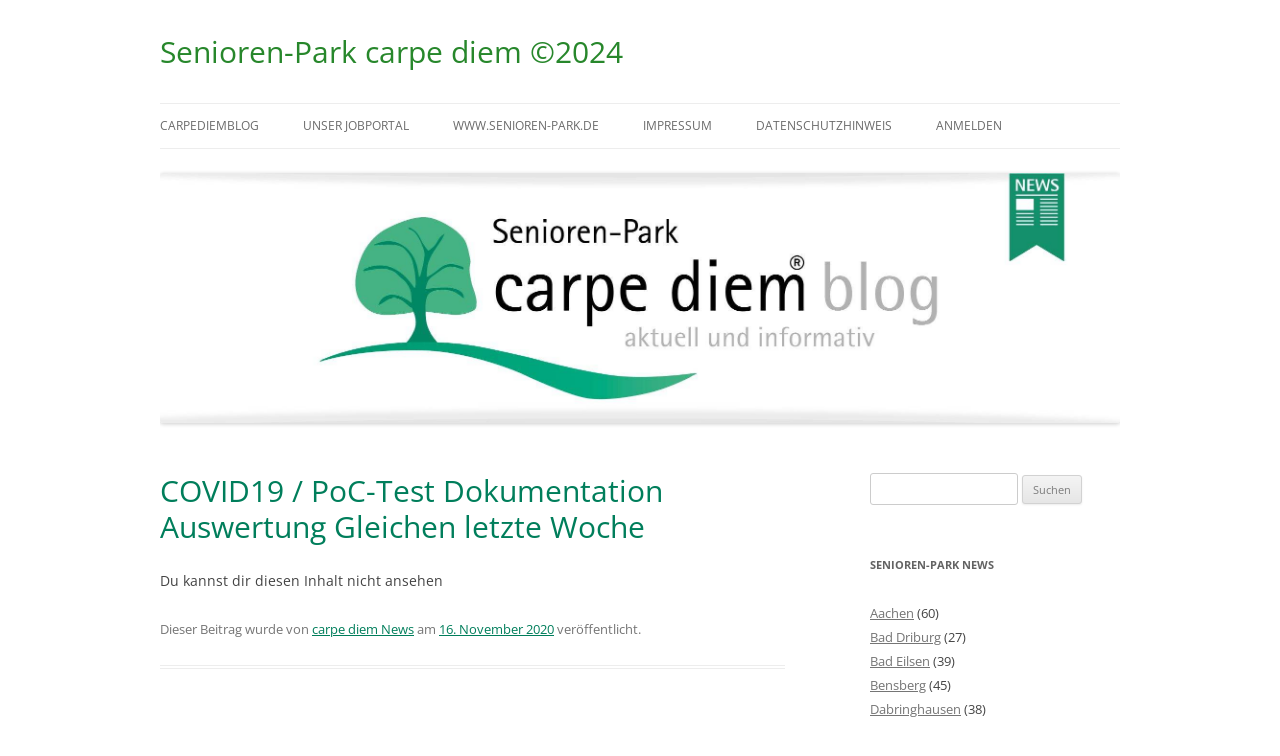

--- FILE ---
content_type: text/html; charset=UTF-8
request_url: https://carpediemblog.de/Archive/view/covid19-poc-test-dokumentation-auswertung-gleichen
body_size: 8932
content:
<!DOCTYPE html>
<!--[if IE 7]>
<html class="ie ie7" lang="de">
<![endif]-->
<!--[if IE 8]>
<html class="ie ie8" lang="de">
<![endif]-->
<!--[if !(IE 7) & !(IE 8)]><!-->
<html lang="de">
<!--<![endif]-->
<head>
<meta charset="UTF-8" />
<meta name="viewport" content="width=device-width, initial-scale=1.0" />
<title>COVID19 / PoC-Test Dokumentation Auswertung Gleichen letzte Woche | Senioren-Park carpe diem ©2024</title>
<link rel="profile" href="https://gmpg.org/xfn/11" />
<link rel="pingback" href="https://carpediemblog.de/xmlrpc.php">
<!--[if lt IE 9]>
<script src="https://carpediemblog.de/wp-content/themes/twentytwelve/js/html5.js?ver=3.7.0" type="text/javascript"></script>
<![endif]-->
<meta name='robots' content='max-image-preview:large' />
	<style>img:is([sizes="auto" i], [sizes^="auto," i]) { contain-intrinsic-size: 3000px 1500px }</style>
	<link rel="alternate" type="application/rss+xml" title="Senioren-Park carpe diem ©2024 &raquo; Feed" href="https://carpediemblog.de/feed" />
<link rel="alternate" type="application/rss+xml" title="Senioren-Park carpe diem ©2024 &raquo; Kommentar-Feed" href="https://carpediemblog.de/comments/feed" />
<script type="text/javascript">
/* <![CDATA[ */
window._wpemojiSettings = {"baseUrl":"https:\/\/s.w.org\/images\/core\/emoji\/15.0.3\/72x72\/","ext":".png","svgUrl":"https:\/\/s.w.org\/images\/core\/emoji\/15.0.3\/svg\/","svgExt":".svg","source":{"concatemoji":"https:\/\/carpediemblog.de\/wp-includes\/js\/wp-emoji-release.min.js?ver=6.7.4"}};
/*! This file is auto-generated */
!function(i,n){var o,s,e;function c(e){try{var t={supportTests:e,timestamp:(new Date).valueOf()};sessionStorage.setItem(o,JSON.stringify(t))}catch(e){}}function p(e,t,n){e.clearRect(0,0,e.canvas.width,e.canvas.height),e.fillText(t,0,0);var t=new Uint32Array(e.getImageData(0,0,e.canvas.width,e.canvas.height).data),r=(e.clearRect(0,0,e.canvas.width,e.canvas.height),e.fillText(n,0,0),new Uint32Array(e.getImageData(0,0,e.canvas.width,e.canvas.height).data));return t.every(function(e,t){return e===r[t]})}function u(e,t,n){switch(t){case"flag":return n(e,"\ud83c\udff3\ufe0f\u200d\u26a7\ufe0f","\ud83c\udff3\ufe0f\u200b\u26a7\ufe0f")?!1:!n(e,"\ud83c\uddfa\ud83c\uddf3","\ud83c\uddfa\u200b\ud83c\uddf3")&&!n(e,"\ud83c\udff4\udb40\udc67\udb40\udc62\udb40\udc65\udb40\udc6e\udb40\udc67\udb40\udc7f","\ud83c\udff4\u200b\udb40\udc67\u200b\udb40\udc62\u200b\udb40\udc65\u200b\udb40\udc6e\u200b\udb40\udc67\u200b\udb40\udc7f");case"emoji":return!n(e,"\ud83d\udc26\u200d\u2b1b","\ud83d\udc26\u200b\u2b1b")}return!1}function f(e,t,n){var r="undefined"!=typeof WorkerGlobalScope&&self instanceof WorkerGlobalScope?new OffscreenCanvas(300,150):i.createElement("canvas"),a=r.getContext("2d",{willReadFrequently:!0}),o=(a.textBaseline="top",a.font="600 32px Arial",{});return e.forEach(function(e){o[e]=t(a,e,n)}),o}function t(e){var t=i.createElement("script");t.src=e,t.defer=!0,i.head.appendChild(t)}"undefined"!=typeof Promise&&(o="wpEmojiSettingsSupports",s=["flag","emoji"],n.supports={everything:!0,everythingExceptFlag:!0},e=new Promise(function(e){i.addEventListener("DOMContentLoaded",e,{once:!0})}),new Promise(function(t){var n=function(){try{var e=JSON.parse(sessionStorage.getItem(o));if("object"==typeof e&&"number"==typeof e.timestamp&&(new Date).valueOf()<e.timestamp+604800&&"object"==typeof e.supportTests)return e.supportTests}catch(e){}return null}();if(!n){if("undefined"!=typeof Worker&&"undefined"!=typeof OffscreenCanvas&&"undefined"!=typeof URL&&URL.createObjectURL&&"undefined"!=typeof Blob)try{var e="postMessage("+f.toString()+"("+[JSON.stringify(s),u.toString(),p.toString()].join(",")+"));",r=new Blob([e],{type:"text/javascript"}),a=new Worker(URL.createObjectURL(r),{name:"wpTestEmojiSupports"});return void(a.onmessage=function(e){c(n=e.data),a.terminate(),t(n)})}catch(e){}c(n=f(s,u,p))}t(n)}).then(function(e){for(var t in e)n.supports[t]=e[t],n.supports.everything=n.supports.everything&&n.supports[t],"flag"!==t&&(n.supports.everythingExceptFlag=n.supports.everythingExceptFlag&&n.supports[t]);n.supports.everythingExceptFlag=n.supports.everythingExceptFlag&&!n.supports.flag,n.DOMReady=!1,n.readyCallback=function(){n.DOMReady=!0}}).then(function(){return e}).then(function(){var e;n.supports.everything||(n.readyCallback(),(e=n.source||{}).concatemoji?t(e.concatemoji):e.wpemoji&&e.twemoji&&(t(e.twemoji),t(e.wpemoji)))}))}((window,document),window._wpemojiSettings);
/* ]]> */
</script>
<style id='wp-emoji-styles-inline-css' type='text/css'>

	img.wp-smiley, img.emoji {
		display: inline !important;
		border: none !important;
		box-shadow: none !important;
		height: 1em !important;
		width: 1em !important;
		margin: 0 0.07em !important;
		vertical-align: -0.1em !important;
		background: none !important;
		padding: 0 !important;
	}
</style>
<link rel="stylesheet" href="https://carpediemblog.de/wp-content/cache/minify/a5ff7.css" media="all" />

<style id='wp-block-library-theme-inline-css' type='text/css'>
.wp-block-audio :where(figcaption){color:#555;font-size:13px;text-align:center}.is-dark-theme .wp-block-audio :where(figcaption){color:#ffffffa6}.wp-block-audio{margin:0 0 1em}.wp-block-code{border:1px solid #ccc;border-radius:4px;font-family:Menlo,Consolas,monaco,monospace;padding:.8em 1em}.wp-block-embed :where(figcaption){color:#555;font-size:13px;text-align:center}.is-dark-theme .wp-block-embed :where(figcaption){color:#ffffffa6}.wp-block-embed{margin:0 0 1em}.blocks-gallery-caption{color:#555;font-size:13px;text-align:center}.is-dark-theme .blocks-gallery-caption{color:#ffffffa6}:root :where(.wp-block-image figcaption){color:#555;font-size:13px;text-align:center}.is-dark-theme :root :where(.wp-block-image figcaption){color:#ffffffa6}.wp-block-image{margin:0 0 1em}.wp-block-pullquote{border-bottom:4px solid;border-top:4px solid;color:currentColor;margin-bottom:1.75em}.wp-block-pullquote cite,.wp-block-pullquote footer,.wp-block-pullquote__citation{color:currentColor;font-size:.8125em;font-style:normal;text-transform:uppercase}.wp-block-quote{border-left:.25em solid;margin:0 0 1.75em;padding-left:1em}.wp-block-quote cite,.wp-block-quote footer{color:currentColor;font-size:.8125em;font-style:normal;position:relative}.wp-block-quote:where(.has-text-align-right){border-left:none;border-right:.25em solid;padding-left:0;padding-right:1em}.wp-block-quote:where(.has-text-align-center){border:none;padding-left:0}.wp-block-quote.is-large,.wp-block-quote.is-style-large,.wp-block-quote:where(.is-style-plain){border:none}.wp-block-search .wp-block-search__label{font-weight:700}.wp-block-search__button{border:1px solid #ccc;padding:.375em .625em}:where(.wp-block-group.has-background){padding:1.25em 2.375em}.wp-block-separator.has-css-opacity{opacity:.4}.wp-block-separator{border:none;border-bottom:2px solid;margin-left:auto;margin-right:auto}.wp-block-separator.has-alpha-channel-opacity{opacity:1}.wp-block-separator:not(.is-style-wide):not(.is-style-dots){width:100px}.wp-block-separator.has-background:not(.is-style-dots){border-bottom:none;height:1px}.wp-block-separator.has-background:not(.is-style-wide):not(.is-style-dots){height:2px}.wp-block-table{margin:0 0 1em}.wp-block-table td,.wp-block-table th{word-break:normal}.wp-block-table :where(figcaption){color:#555;font-size:13px;text-align:center}.is-dark-theme .wp-block-table :where(figcaption){color:#ffffffa6}.wp-block-video :where(figcaption){color:#555;font-size:13px;text-align:center}.is-dark-theme .wp-block-video :where(figcaption){color:#ffffffa6}.wp-block-video{margin:0 0 1em}:root :where(.wp-block-template-part.has-background){margin-bottom:0;margin-top:0;padding:1.25em 2.375em}
</style>
<style id='classic-theme-styles-inline-css' type='text/css'>
/*! This file is auto-generated */
.wp-block-button__link{color:#fff;background-color:#32373c;border-radius:9999px;box-shadow:none;text-decoration:none;padding:calc(.667em + 2px) calc(1.333em + 2px);font-size:1.125em}.wp-block-file__button{background:#32373c;color:#fff;text-decoration:none}
</style>
<style id='global-styles-inline-css' type='text/css'>
:root{--wp--preset--aspect-ratio--square: 1;--wp--preset--aspect-ratio--4-3: 4/3;--wp--preset--aspect-ratio--3-4: 3/4;--wp--preset--aspect-ratio--3-2: 3/2;--wp--preset--aspect-ratio--2-3: 2/3;--wp--preset--aspect-ratio--16-9: 16/9;--wp--preset--aspect-ratio--9-16: 9/16;--wp--preset--color--black: #000000;--wp--preset--color--cyan-bluish-gray: #abb8c3;--wp--preset--color--white: #fff;--wp--preset--color--pale-pink: #f78da7;--wp--preset--color--vivid-red: #cf2e2e;--wp--preset--color--luminous-vivid-orange: #ff6900;--wp--preset--color--luminous-vivid-amber: #fcb900;--wp--preset--color--light-green-cyan: #7bdcb5;--wp--preset--color--vivid-green-cyan: #00d084;--wp--preset--color--pale-cyan-blue: #8ed1fc;--wp--preset--color--vivid-cyan-blue: #0693e3;--wp--preset--color--vivid-purple: #9b51e0;--wp--preset--color--blue: #21759b;--wp--preset--color--dark-gray: #444;--wp--preset--color--medium-gray: #9f9f9f;--wp--preset--color--light-gray: #e6e6e6;--wp--preset--gradient--vivid-cyan-blue-to-vivid-purple: linear-gradient(135deg,rgba(6,147,227,1) 0%,rgb(155,81,224) 100%);--wp--preset--gradient--light-green-cyan-to-vivid-green-cyan: linear-gradient(135deg,rgb(122,220,180) 0%,rgb(0,208,130) 100%);--wp--preset--gradient--luminous-vivid-amber-to-luminous-vivid-orange: linear-gradient(135deg,rgba(252,185,0,1) 0%,rgba(255,105,0,1) 100%);--wp--preset--gradient--luminous-vivid-orange-to-vivid-red: linear-gradient(135deg,rgba(255,105,0,1) 0%,rgb(207,46,46) 100%);--wp--preset--gradient--very-light-gray-to-cyan-bluish-gray: linear-gradient(135deg,rgb(238,238,238) 0%,rgb(169,184,195) 100%);--wp--preset--gradient--cool-to-warm-spectrum: linear-gradient(135deg,rgb(74,234,220) 0%,rgb(151,120,209) 20%,rgb(207,42,186) 40%,rgb(238,44,130) 60%,rgb(251,105,98) 80%,rgb(254,248,76) 100%);--wp--preset--gradient--blush-light-purple: linear-gradient(135deg,rgb(255,206,236) 0%,rgb(152,150,240) 100%);--wp--preset--gradient--blush-bordeaux: linear-gradient(135deg,rgb(254,205,165) 0%,rgb(254,45,45) 50%,rgb(107,0,62) 100%);--wp--preset--gradient--luminous-dusk: linear-gradient(135deg,rgb(255,203,112) 0%,rgb(199,81,192) 50%,rgb(65,88,208) 100%);--wp--preset--gradient--pale-ocean: linear-gradient(135deg,rgb(255,245,203) 0%,rgb(182,227,212) 50%,rgb(51,167,181) 100%);--wp--preset--gradient--electric-grass: linear-gradient(135deg,rgb(202,248,128) 0%,rgb(113,206,126) 100%);--wp--preset--gradient--midnight: linear-gradient(135deg,rgb(2,3,129) 0%,rgb(40,116,252) 100%);--wp--preset--font-size--small: 13px;--wp--preset--font-size--medium: 20px;--wp--preset--font-size--large: 36px;--wp--preset--font-size--x-large: 42px;--wp--preset--spacing--20: 0.44rem;--wp--preset--spacing--30: 0.67rem;--wp--preset--spacing--40: 1rem;--wp--preset--spacing--50: 1.5rem;--wp--preset--spacing--60: 2.25rem;--wp--preset--spacing--70: 3.38rem;--wp--preset--spacing--80: 5.06rem;--wp--preset--shadow--natural: 6px 6px 9px rgba(0, 0, 0, 0.2);--wp--preset--shadow--deep: 12px 12px 50px rgba(0, 0, 0, 0.4);--wp--preset--shadow--sharp: 6px 6px 0px rgba(0, 0, 0, 0.2);--wp--preset--shadow--outlined: 6px 6px 0px -3px rgba(255, 255, 255, 1), 6px 6px rgba(0, 0, 0, 1);--wp--preset--shadow--crisp: 6px 6px 0px rgba(0, 0, 0, 1);}:where(.is-layout-flex){gap: 0.5em;}:where(.is-layout-grid){gap: 0.5em;}body .is-layout-flex{display: flex;}.is-layout-flex{flex-wrap: wrap;align-items: center;}.is-layout-flex > :is(*, div){margin: 0;}body .is-layout-grid{display: grid;}.is-layout-grid > :is(*, div){margin: 0;}:where(.wp-block-columns.is-layout-flex){gap: 2em;}:where(.wp-block-columns.is-layout-grid){gap: 2em;}:where(.wp-block-post-template.is-layout-flex){gap: 1.25em;}:where(.wp-block-post-template.is-layout-grid){gap: 1.25em;}.has-black-color{color: var(--wp--preset--color--black) !important;}.has-cyan-bluish-gray-color{color: var(--wp--preset--color--cyan-bluish-gray) !important;}.has-white-color{color: var(--wp--preset--color--white) !important;}.has-pale-pink-color{color: var(--wp--preset--color--pale-pink) !important;}.has-vivid-red-color{color: var(--wp--preset--color--vivid-red) !important;}.has-luminous-vivid-orange-color{color: var(--wp--preset--color--luminous-vivid-orange) !important;}.has-luminous-vivid-amber-color{color: var(--wp--preset--color--luminous-vivid-amber) !important;}.has-light-green-cyan-color{color: var(--wp--preset--color--light-green-cyan) !important;}.has-vivid-green-cyan-color{color: var(--wp--preset--color--vivid-green-cyan) !important;}.has-pale-cyan-blue-color{color: var(--wp--preset--color--pale-cyan-blue) !important;}.has-vivid-cyan-blue-color{color: var(--wp--preset--color--vivid-cyan-blue) !important;}.has-vivid-purple-color{color: var(--wp--preset--color--vivid-purple) !important;}.has-black-background-color{background-color: var(--wp--preset--color--black) !important;}.has-cyan-bluish-gray-background-color{background-color: var(--wp--preset--color--cyan-bluish-gray) !important;}.has-white-background-color{background-color: var(--wp--preset--color--white) !important;}.has-pale-pink-background-color{background-color: var(--wp--preset--color--pale-pink) !important;}.has-vivid-red-background-color{background-color: var(--wp--preset--color--vivid-red) !important;}.has-luminous-vivid-orange-background-color{background-color: var(--wp--preset--color--luminous-vivid-orange) !important;}.has-luminous-vivid-amber-background-color{background-color: var(--wp--preset--color--luminous-vivid-amber) !important;}.has-light-green-cyan-background-color{background-color: var(--wp--preset--color--light-green-cyan) !important;}.has-vivid-green-cyan-background-color{background-color: var(--wp--preset--color--vivid-green-cyan) !important;}.has-pale-cyan-blue-background-color{background-color: var(--wp--preset--color--pale-cyan-blue) !important;}.has-vivid-cyan-blue-background-color{background-color: var(--wp--preset--color--vivid-cyan-blue) !important;}.has-vivid-purple-background-color{background-color: var(--wp--preset--color--vivid-purple) !important;}.has-black-border-color{border-color: var(--wp--preset--color--black) !important;}.has-cyan-bluish-gray-border-color{border-color: var(--wp--preset--color--cyan-bluish-gray) !important;}.has-white-border-color{border-color: var(--wp--preset--color--white) !important;}.has-pale-pink-border-color{border-color: var(--wp--preset--color--pale-pink) !important;}.has-vivid-red-border-color{border-color: var(--wp--preset--color--vivid-red) !important;}.has-luminous-vivid-orange-border-color{border-color: var(--wp--preset--color--luminous-vivid-orange) !important;}.has-luminous-vivid-amber-border-color{border-color: var(--wp--preset--color--luminous-vivid-amber) !important;}.has-light-green-cyan-border-color{border-color: var(--wp--preset--color--light-green-cyan) !important;}.has-vivid-green-cyan-border-color{border-color: var(--wp--preset--color--vivid-green-cyan) !important;}.has-pale-cyan-blue-border-color{border-color: var(--wp--preset--color--pale-cyan-blue) !important;}.has-vivid-cyan-blue-border-color{border-color: var(--wp--preset--color--vivid-cyan-blue) !important;}.has-vivid-purple-border-color{border-color: var(--wp--preset--color--vivid-purple) !important;}.has-vivid-cyan-blue-to-vivid-purple-gradient-background{background: var(--wp--preset--gradient--vivid-cyan-blue-to-vivid-purple) !important;}.has-light-green-cyan-to-vivid-green-cyan-gradient-background{background: var(--wp--preset--gradient--light-green-cyan-to-vivid-green-cyan) !important;}.has-luminous-vivid-amber-to-luminous-vivid-orange-gradient-background{background: var(--wp--preset--gradient--luminous-vivid-amber-to-luminous-vivid-orange) !important;}.has-luminous-vivid-orange-to-vivid-red-gradient-background{background: var(--wp--preset--gradient--luminous-vivid-orange-to-vivid-red) !important;}.has-very-light-gray-to-cyan-bluish-gray-gradient-background{background: var(--wp--preset--gradient--very-light-gray-to-cyan-bluish-gray) !important;}.has-cool-to-warm-spectrum-gradient-background{background: var(--wp--preset--gradient--cool-to-warm-spectrum) !important;}.has-blush-light-purple-gradient-background{background: var(--wp--preset--gradient--blush-light-purple) !important;}.has-blush-bordeaux-gradient-background{background: var(--wp--preset--gradient--blush-bordeaux) !important;}.has-luminous-dusk-gradient-background{background: var(--wp--preset--gradient--luminous-dusk) !important;}.has-pale-ocean-gradient-background{background: var(--wp--preset--gradient--pale-ocean) !important;}.has-electric-grass-gradient-background{background: var(--wp--preset--gradient--electric-grass) !important;}.has-midnight-gradient-background{background: var(--wp--preset--gradient--midnight) !important;}.has-small-font-size{font-size: var(--wp--preset--font-size--small) !important;}.has-medium-font-size{font-size: var(--wp--preset--font-size--medium) !important;}.has-large-font-size{font-size: var(--wp--preset--font-size--large) !important;}.has-x-large-font-size{font-size: var(--wp--preset--font-size--x-large) !important;}
:where(.wp-block-post-template.is-layout-flex){gap: 1.25em;}:where(.wp-block-post-template.is-layout-grid){gap: 1.25em;}
:where(.wp-block-columns.is-layout-flex){gap: 2em;}:where(.wp-block-columns.is-layout-grid){gap: 2em;}
:root :where(.wp-block-pullquote){font-size: 1.5em;line-height: 1.6;}
</style>
<link rel="stylesheet" href="https://carpediemblog.de/wp-content/cache/minify/bcf01.css" media="all" />





<!--[if lt IE 9]>
<link rel='stylesheet' id='twentytwelve-ie-css' href='https://carpediemblog.de/wp-content/themes/twentytwelve/css/ie.css?ver=20240722' type='text/css' media='all' />
<![endif]-->


























<script type="text/javascript" id="burst-js-extra">
/* <![CDATA[ */
var burst = {"cookie_retention_days":"30","beacon_url":"https:\/\/carpediemblog.de\/wp-content\/plugins\/burst-statistics\/endpoint.php","options":{"beacon_enabled":1,"enable_cookieless_tracking":0,"enable_turbo_mode":0,"do_not_track":0,"track_url_change":0},"goals":[],"goals_script_url":"https:\/\/carpediemblog.de\/wp-content\/plugins\/burst-statistics\/\/assets\/js\/build\/burst-goals.js?v=1.7.2"};
/* ]]> */
</script>
<script  async src="https://carpediemblog.de/wp-content/cache/minify/b7630.js"></script>

<script  src="https://carpediemblog.de/wp-content/cache/minify/b70ac.js"></script>





<link rel="https://api.w.org/" href="https://carpediemblog.de/wp-json/" /><link rel="EditURI" type="application/rsd+xml" title="RSD" href="https://carpediemblog.de/xmlrpc.php?rsd" />
<meta name="generator" content="WordPress 6.7.4" />
<link rel="canonical" href="https://carpediemblog.de/Archive/view/covid19-poc-test-dokumentation-auswertung-gleichen" />
<link rel='shortlink' href='https://carpediemblog.de/?p=8476' />
<link rel="alternate" title="oEmbed (JSON)" type="application/json+oembed" href="https://carpediemblog.de/wp-json/oembed/1.0/embed?url=https%3A%2F%2Fcarpediemblog.de%2FArchive%2Fview%2Fcovid19-poc-test-dokumentation-auswertung-gleichen" />
<link rel="alternate" title="oEmbed (XML)" type="text/xml+oembed" href="https://carpediemblog.de/wp-json/oembed/1.0/embed?url=https%3A%2F%2Fcarpediemblog.de%2FArchive%2Fview%2Fcovid19-poc-test-dokumentation-auswertung-gleichen&#038;format=xml" />
<noscript><style>.simply-gallery-amp{ display: block !important; }</style></noscript><noscript><style>.sgb-preloader{ display: none !important; }</style></noscript>	<style type="text/css" id="twentytwelve-header-css">
			.site-header h1 a,
		.site-header h2 {
			color: #27872b;
		}
		</style>
	<style type="text/css" id="custom-background-css">
body.custom-background { background-color: #ffffff; }
</style>
	<link rel="icon" href="https://carpediemblog.de/wp-content/uploads/2021/05/cropped-favicon-32x32.png" sizes="32x32" />
<link rel="icon" href="https://carpediemblog.de/wp-content/uploads/2021/05/cropped-favicon-192x192.png" sizes="192x192" />
<link rel="apple-touch-icon" href="https://carpediemblog.de/wp-content/uploads/2021/05/cropped-favicon-180x180.png" />
<meta name="msapplication-TileImage" content="https://carpediemblog.de/wp-content/uploads/2021/05/cropped-favicon-270x270.png" />
		<style type="text/css" id="wp-custom-css">
			/*
Hier kannst du dein eigenes CSS einfügen.

Klicke auf das Hilfe-Symbol oben, um mehr zu lernen.
*/
.entry-content a:visited, .comment-content a:visited{
	color: #007E5B!important;
}
.nav-single{
	display: none;
}
.ButtonSP{
	Background-color: #F7F7F7;
	font-size: 20px;
	font-weight: 600;
	color: #007E5B;
} 
.ButtonSP:hover{
	Background-color: #F7F7F7;
	font-size: 20px;
	font-weight: 600;
	color: #007E5B;
} 
.button_ci{
	background-color: #E3E3E3;
	border-radius: 5px;
	text-align: center;
	padding: 10px;
	margin: 10px;
}
.button_ci:hover{
}
a:link { color: #007E5B; }
footer[role="contentinfo"] a:hover {
    color: #007E5B;
}
footer[role="contentinfo"] a {
    color: #007E5B;
}
h1{
	color: #007E5B;
	font-size: 30px !important;
	font-weight: 400 !important;
}
h2{
	color: #007E5B;
	font-size: 30px !important;
	font-weight: 400 !important;
}
.button_link{
	font-size: 15px;
	font-weight: 600;
	color: white;
	vertical-align: central;
	margin-top: 10px;
	}
.verstecken{
	display: none;
}
.anzeigen{
	display: block!important;
}
.gallery-caption {
	display: none;
}
.pgc-img {
	background: white;
}
.site-header h1 a:hover, .site-header h2 a:hover {
    color: #007E5B;
}
a {
    outline: none;
    color: #007E5B;
}		</style>
		</head>

<body class="gravityview-template-default single single-gravityview postid-8476 custom-background wp-embed-responsive custom-background-white custom-font-enabled">
<div id="page" class="hfeed site">
	<header id="masthead" class="site-header">
		<hgroup>
			<h1 class="site-title"><a href="https://carpediemblog.de/" rel="home">Senioren-Park carpe diem ©2024</a></h1>
			<h2 class="site-description"></h2>
		</hgroup>

		<nav id="site-navigation" class="main-navigation">
			<button class="menu-toggle">Menü</button>
			<a class="assistive-text" href="#content">Zum Inhalt springen</a>
			<div class="menu-news-container"><ul id="menu-news" class="nav-menu"><li id="menu-item-63" class="menu-item menu-item-type-custom menu-item-object-custom menu-item-home menu-item-63"><a href="http://carpediemblog.de/">carpediemblog</a></li>
<li id="menu-item-1294" class="menu-item menu-item-type-post_type menu-item-object-page menu-item-1294"><a href="https://carpediemblog.de/jobportal">Unser Jobportal</a></li>
<li id="menu-item-38" class="menu-item menu-item-type-custom menu-item-object-custom menu-item-38"><a target="_blank" href="http://www.senioren-park.de">www.senioren-park.de</a></li>
<li id="menu-item-66" class="menu-item menu-item-type-post_type menu-item-object-page menu-item-66"><a href="https://carpediemblog.de/impressum">Impressum</a></li>
<li id="menu-item-3405" class="menu-item menu-item-type-post_type menu-item-object-page menu-item-privacy-policy menu-item-3405"><a rel="privacy-policy" href="https://carpediemblog.de/datenschutzhinweis">Datenschutzhinweis</a></li>
<li id="menu-item-5239" class="menu-item menu-item-type-post_type menu-item-object-page menu-item-5239"><a href="https://carpediemblog.de/login">Anmelden</a></li>
</ul></div>		</nav><!-- #site-navigation -->

				<a href="https://carpediemblog.de/"><img src="https://carpediemblog.de/wp-content/uploads/2018/07/cropped-cd_banner_jobportal_website-1.jpg" width="2000" height="521" alt="Senioren-Park carpe diem ©2024" class="header-image" srcset="https://carpediemblog.de/wp-content/uploads/2018/07/cropped-cd_banner_jobportal_website-1.jpg 2000w, https://carpediemblog.de/wp-content/uploads/2018/07/cropped-cd_banner_jobportal_website-1-300x78.jpg 300w, https://carpediemblog.de/wp-content/uploads/2018/07/cropped-cd_banner_jobportal_website-1-768x200.jpg 768w, https://carpediemblog.de/wp-content/uploads/2018/07/cropped-cd_banner_jobportal_website-1-1024x267.jpg 1024w, https://carpediemblog.de/wp-content/uploads/2018/07/cropped-cd_banner_jobportal_website-1-624x163.jpg 624w" sizes="(max-width: 2000px) 100vw, 2000px" decoding="async" fetchpriority="high" /></a>
			</header><!-- #masthead -->

	<div id="main" class="wrapper">

	<div id="primary" class="site-content">
		<div id="content" role="main">

			
				
	<article id="post-8476" class="post-8476 gravityview type-gravityview status-publish hentry">
				<header class="entry-header">
			
						<h1 class="entry-title">COVID19 / PoC-Test Dokumentation Auswertung Gleichen letzte Woche</h1>
								</header><!-- .entry-header -->

				<div class="entry-content">
			Du kannst dir diesen Inhalt nicht ansehen					</div><!-- .entry-content -->
		
		<footer class="entry-meta">
			Dieser Beitrag wurde<span class="by-author"> von <span class="author vcard"><a class="url fn n" href="https://carpediemblog.de/Archive/author/carpe-it" title="Alle Beiträge von carpe diem News anzeigen" rel="author">carpe diem News</a></span></span> am <a href="https://carpediemblog.de/Archive/view/covid19-poc-test-dokumentation-auswertung-gleichen" title="15:17" rel="bookmark"><time class="entry-date" datetime="2020-11-16T15:17:11+01:00">16. November 2020</time></a> veröffentlicht.								</footer><!-- .entry-meta -->
	</article><!-- #post -->

				<nav class="nav-single">
					<h3 class="assistive-text">Beitragsnavigation</h3>
					<span class="nav-previous"><a href="https://carpediemblog.de/Archive/view/covid19-poc-test-dokumentation-auswertung-euskirchen" rel="prev"><span class="meta-nav">&larr;</span> COVID19 / PoC-Test Dokumentation Auswertung Euskirchen letzte Woche</a></span>
					<span class="nav-next"><a href="https://carpediemblog.de/Archive/view/covid19-poc-test-dokumentation-auswertung-goettingen" rel="next">COVID19 / PoC-Test Dokumentation Auswertung Göttingen letzte Woche <span class="meta-nav">&rarr;</span></a></span>
				</nav><!-- .nav-single -->

				
<div id="comments" class="comments-area">

	
	
	
</div><!-- #comments .comments-area -->

			
		</div><!-- #content -->
	</div><!-- #primary -->


			<div id="secondary" class="widget-area" role="complementary">
			<aside id="search-2" class="widget widget_search"><form role="search" method="get" id="searchform" class="searchform" action="https://carpediemblog.de/">
				<div>
					<label class="screen-reader-text" for="s">Suche nach:</label>
					<input type="text" value="" name="s" id="s" />
					<input type="submit" id="searchsubmit" value="Suchen" />
				</div>
			</form></aside><aside id="categories-2" class="widget widget_categories"><h3 class="widget-title">Senioren-Park News</h3>
			<ul>
					<li class="cat-item cat-item-4"><a href="https://carpediemblog.de/Archive/category/senioren-parks/aachen">Aachen</a> (60)
</li>
	<li class="cat-item cat-item-7"><a href="https://carpediemblog.de/Archive/category/senioren-parks/bad-driburg">Bad Driburg</a> (27)
</li>
	<li class="cat-item cat-item-84"><a href="https://carpediemblog.de/Archive/category/bad-eilsen">Bad Eilsen</a> (39)
</li>
	<li class="cat-item cat-item-15"><a href="https://carpediemblog.de/Archive/category/senioren-parks/bensberg">Bensberg</a> (45)
</li>
	<li class="cat-item cat-item-58"><a href="https://carpediemblog.de/Archive/category/dabringhausen">Dabringhausen</a> (38)
</li>
	<li class="cat-item cat-item-63"><a href="https://carpediemblog.de/Archive/category/senioren-parks/dinslaken">Dinslaken</a> (32)
</li>
	<li class="cat-item cat-item-80"><a href="https://carpediemblog.de/Archive/category/senioren-parks/dueren">Düren</a> (156)
</li>
	<li class="cat-item cat-item-47"><a href="https://carpediemblog.de/Archive/category/senioren-parks/euskirchen">Euskirchen</a> (52)
</li>
	<li class="cat-item cat-item-62"><a href="https://carpediemblog.de/Archive/category/senioren-parks/gleichen">Gleichen</a> (5)
</li>
	<li class="cat-item cat-item-18"><a href="https://carpediemblog.de/Archive/category/senioren-parks/goettingen">Göttingen</a> (119)
</li>
	<li class="cat-item cat-item-49"><a href="https://carpediemblog.de/Archive/category/senioren-parks/haan">Haan</a> (60)
</li>
	<li class="cat-item cat-item-53"><a href="https://carpediemblog.de/Archive/category/hellenthal">Hellenthal</a> (38)
</li>
	<li class="cat-item cat-item-68"><a href="https://carpediemblog.de/Archive/category/herten">Herten</a> (73)
</li>
	<li class="cat-item cat-item-57"><a href="https://carpediemblog.de/Archive/category/hilden">Hilden</a> (55)
</li>
	<li class="cat-item cat-item-11"><a href="https://carpediemblog.de/Archive/category/senioren-parks/juechen">Jüchen</a> (38)
</li>
	<li class="cat-item cat-item-81"><a href="https://carpediemblog.de/Archive/category/lindlar">Lindlar</a> (98)
</li>
	<li class="cat-item cat-item-17"><a href="https://carpediemblog.de/Archive/category/senioren-parks/meissen">Meißen</a> (106)
</li>
	<li class="cat-item cat-item-48"><a href="https://carpediemblog.de/Archive/category/mettmann">Mettmann</a> (65)
</li>
	<li class="cat-item cat-item-19"><a href="https://carpediemblog.de/Archive/category/senioren-parks/minden">Minden</a> (67)
</li>
	<li class="cat-item cat-item-97"><a href="https://carpediemblog.de/Archive/category/senioren-parks/much">Much</a> (1)
</li>
	<li class="cat-item cat-item-50"><a href="https://carpediemblog.de/Archive/category/muelheim-speldorf">Mülheim-Speldorf</a> (85)
</li>
	<li class="cat-item cat-item-10"><a href="https://carpediemblog.de/Archive/category/senioren-parks/neukirchen-vluyn">Neukirchen-Vluyn</a> (35)
</li>
	<li class="cat-item cat-item-13"><a href="https://carpediemblog.de/Archive/category/senioren-parks/niederselters-senioren-parks">Niederselters</a> (17)
</li>
	<li class="cat-item cat-item-85"><a href="https://carpediemblog.de/Archive/category/senioren-parks/oelde">Oelde</a> (44)
</li>
	<li class="cat-item cat-item-88"><a href="https://carpediemblog.de/Archive/category/presse">PRESSE</a> (36)
</li>
	<li class="cat-item cat-item-59"><a href="https://carpediemblog.de/Archive/category/radebeul">Radebeul</a> (1)
</li>
	<li class="cat-item cat-item-54"><a href="https://carpediemblog.de/Archive/category/rheda">Rheda</a> (54)
</li>
	<li class="cat-item cat-item-16"><a href="https://carpediemblog.de/Archive/category/senioren-parks/rommerskirchen">Rommerskirchen</a> (14)
</li>
	<li class="cat-item cat-item-55"><a href="https://carpediemblog.de/Archive/category/velbert-langenberg">Velbert-Langenberg</a> (11)
</li>
	<li class="cat-item cat-item-69"><a href="https://carpediemblog.de/Archive/category/voerde">Voerde</a> (80)
</li>
	<li class="cat-item cat-item-72"><a href="https://carpediemblog.de/Archive/category/waldalgesheim">Waldalgesheim</a> (81)
</li>
	<li class="cat-item cat-item-60"><a href="https://carpediemblog.de/Archive/category/senioren-parks/weilrod-hasselbach">Weilrod-Hasselbach</a> (31)
</li>
	<li class="cat-item cat-item-14"><a href="https://carpediemblog.de/Archive/category/senioren-parks/wermelskirchen">Wermelskirchen</a> (30)
</li>
	<li class="cat-item cat-item-87"><a href="https://carpediemblog.de/Archive/category/wiedenbrueck">Wiedenbrück</a> (10)
</li>
	<li class="cat-item cat-item-8"><a href="https://carpediemblog.de/Archive/category/senioren-parks/wuerselen">Würselen</a> (89)
</li>
	<li class="cat-item cat-item-3"><a href="https://carpediemblog.de/Archive/category/senioren-parks">Zentrale</a> (22)
</li>
			</ul>

			</aside>		</div><!-- #secondary -->
		</div><!-- #main .wrapper -->
	<footer id="colophon" role="contentinfo">
		<div class="site-info">
						<a class="privacy-policy-link" href="https://carpediemblog.de/datenschutzhinweis" rel="privacy-policy">Datenschutzhinweis</a><span role="separator" aria-hidden="true"></span>			<a href="https://de.wordpress.org/" class="imprint" title="Semantic Personal Publishing Platform">
				Mit Stolz präsentiert von WordPress			</a>
		</div><!-- .site-info -->
	</footer><!-- #colophon -->
</div><!-- #page -->


<div id="um_upload_single" style="display:none;"></div>

<div id="um_view_photo" style="display:none;">
	<a href="javascript:void(0);" data-action="um_remove_modal" class="um-modal-close" aria-label="Modale Ansicht des Bildes schließen">
		<i class="um-faicon-times"></i>
	</a>

	<div class="um-modal-body photo">
		<div class="um-modal-photo"></div>
	</div>
</div>
<script type="text/javascript" id="theme-my-login-js-extra">
/* <![CDATA[ */
var themeMyLogin = {"action":"","errors":[]};
/* ]]> */
</script>

<script  src="https://carpediemblog.de/wp-content/cache/minify/77430.js"></script>

<script type="text/javascript" id="gravityview-fe-view-js-extra">
/* <![CDATA[ */
var gvGlobals = {"cookiepath":"\/","clear":"L\u00f6schen","reset":"Zur\u00fccksetzen"};
/* ]]> */
</script>

<script  src="https://carpediemblog.de/wp-content/cache/minify/64c13.js"></script>

<script type="text/javascript" id="wp-util-js-extra">
/* <![CDATA[ */
var _wpUtilSettings = {"ajax":{"url":"\/wp-admin\/admin-ajax.php"}};
/* ]]> */
</script>


<script  src="https://carpediemblog.de/wp-content/cache/minify/b2b96.js"></script>

<script type="text/javascript" id="wp-i18n-js-after">
/* <![CDATA[ */
wp.i18n.setLocaleData( { 'text direction\u0004ltr': [ 'ltr' ] } );
/* ]]> */
</script>





<script  src="https://carpediemblog.de/wp-content/cache/minify/5eb03.js"></script>

<script type="text/javascript" id="um_common-js-extra">
/* <![CDATA[ */
var um_common_variables = {"locale":"de_DE"};
var um_common_variables = {"locale":"de_DE"};
/* ]]> */
</script>

<script  src="https://carpediemblog.de/wp-content/cache/minify/8e813.js"></script>

<script type="text/javascript" id="um_frontend_common-js-extra">
/* <![CDATA[ */
var um_frontend_common_variables = [];
/* ]]> */
</script>








<script  src="https://carpediemblog.de/wp-content/cache/minify/98f6e.js"></script>

<script type="text/javascript" id="um_raty-js-translations">
/* <![CDATA[ */
( function( domain, translations ) {
	var localeData = translations.locale_data[ domain ] || translations.locale_data.messages;
	localeData[""].domain = domain;
	wp.i18n.setLocaleData( localeData, domain );
} )( "ultimate-member", {"translation-revision-date":"2026-01-16 09:06:17+0000","generator":"GlotPress\/4.0.3","domain":"messages","locale_data":{"messages":{"":{"domain":"messages","plural-forms":"nplurals=2; plural=n != 1;","lang":"de"},"Not rated yet!":["Noch nicht bewertet!"],"Cancel this rating!":["Diese Bewertung abbrechen!"]}},"comment":{"reference":"assets\/libs\/raty\/um-raty.js"}} );
/* ]]> */
</script>
<script  src="https://carpediemblog.de/wp-content/cache/minify/37dc6.js"></script>

<script type="text/javascript" id="um_scripts-js-extra">
/* <![CDATA[ */
var um_scripts = {"max_upload_size":"67108864","nonce":"e16c895d94"};
/* ]]> */
</script>
<script  src="https://carpediemblog.de/wp-content/cache/minify/07252.js"></script>

<script type="text/javascript" id="um_profile-js-translations">
/* <![CDATA[ */
( function( domain, translations ) {
	var localeData = translations.locale_data[ domain ] || translations.locale_data.messages;
	localeData[""].domain = domain;
	wp.i18n.setLocaleData( localeData, domain );
} )( "ultimate-member", {"translation-revision-date":"2026-01-16 09:06:17+0000","generator":"GlotPress\/4.0.3","domain":"messages","locale_data":{"messages":{"":{"domain":"messages","plural-forms":"nplurals=2; plural=n != 1;","lang":"de"},"Are you sure that you want to delete this user?":["Bist du sicher, dass du diesen Benutzer l\u00f6schen m\u00f6chtest?"],"Upload a cover photo":["Lade ein Titelbild hoch"]}},"comment":{"reference":"assets\/js\/um-profile.js"}} );
/* ]]> */
</script>

<script  src="https://carpediemblog.de/wp-content/cache/minify/3a7e4.js"></script>

</body>
</html>
<!--
Performance optimized by Redis Object Cache. Learn more: https://wprediscache.com

Erhielt 1722 Objects (1 MB) von Redis beim Benutzen von PhpRedis (v6.0.2).
-->

<!--
Performance optimized by W3 Total Cache. Learn more: https://www.boldgrid.com/w3-total-cache/

Page Caching using Disk: Enhanced 
Minified using Disk
Database Caching using Redis

Served from: carpediemblog.de @ 2025-12-12 14:32:27 by W3 Total Cache
-->